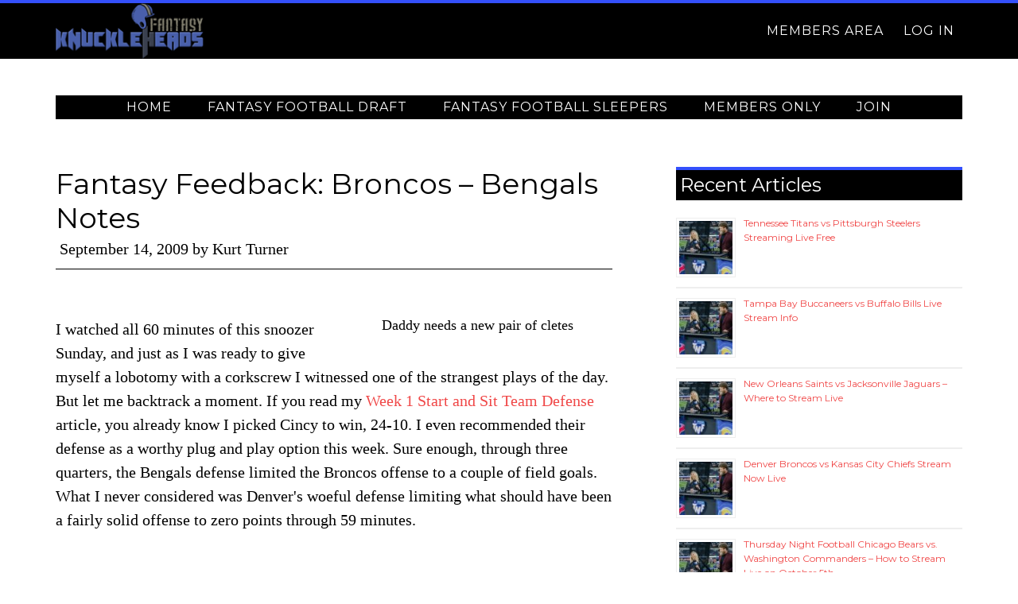

--- FILE ---
content_type: text/html; charset=utf-8
request_url: https://www.google.com/recaptcha/api2/aframe
body_size: 269
content:
<!DOCTYPE HTML><html><head><meta http-equiv="content-type" content="text/html; charset=UTF-8"></head><body><script nonce="79vP2ex_b21SZ3ZXX9RKGg">/** Anti-fraud and anti-abuse applications only. See google.com/recaptcha */ try{var clients={'sodar':'https://pagead2.googlesyndication.com/pagead/sodar?'};window.addEventListener("message",function(a){try{if(a.source===window.parent){var b=JSON.parse(a.data);var c=clients[b['id']];if(c){var d=document.createElement('img');d.src=c+b['params']+'&rc='+(localStorage.getItem("rc::a")?sessionStorage.getItem("rc::b"):"");window.document.body.appendChild(d);sessionStorage.setItem("rc::e",parseInt(sessionStorage.getItem("rc::e")||0)+1);localStorage.setItem("rc::h",'1768909981542');}}}catch(b){}});window.parent.postMessage("_grecaptcha_ready", "*");}catch(b){}</script></body></html>